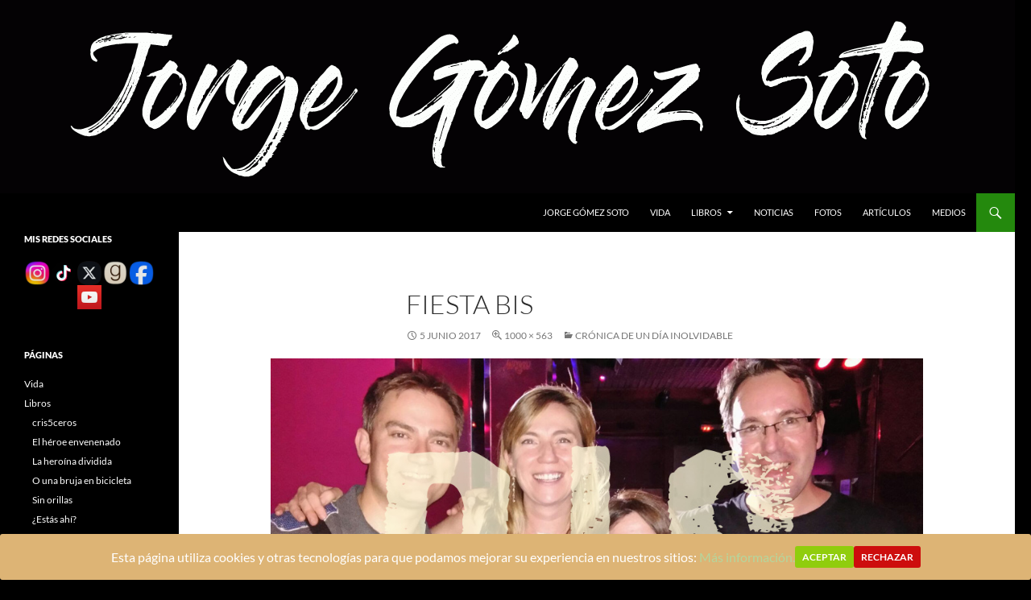

--- FILE ---
content_type: text/html; charset=UTF-8
request_url: https://gomezsoto.es/cronica-dia-inolvidable/fiesta-bis/
body_size: 11190
content:
<!DOCTYPE html>
<!--[if IE 7]>
<html class="ie ie7" lang="es">
<![endif]-->
<!--[if IE 8]>
<html class="ie ie8" lang="es">
<![endif]-->
<!--[if !(IE 7) & !(IE 8)]><!-->
<html lang="es">
<!--<![endif]-->
<head>
	<meta charset="UTF-8">
	<meta name="viewport" content="width=device-width">
	<title>Fiesta BIS - Jorge G&oacute;mez Soto</title>
	<link rel="profile" href="https://gmpg.org/xfn/11">
	<link rel="pingback" href="https://gomezsoto.es/xmlrpc.php">
	<!--[if lt IE 9]>
	<script src="https://gomezsoto.es/wp-content/themes/twentyfourteen/js/html5.js?ver=3.7.0"></script>
	<![endif]-->
	<meta name='robots' content='index, follow, max-image-preview:large, max-snippet:-1, max-video-preview:-1' />
	<style>img:is([sizes="auto" i], [sizes^="auto," i]) { contain-intrinsic-size: 3000px 1500px }</style>
	
	<!-- This site is optimized with the Yoast SEO plugin v26.2 - https://yoast.com/wordpress/plugins/seo/ -->
	<link rel="canonical" href="https://gomezsoto.es/cronica-dia-inolvidable/fiesta-bis/" />
	<meta property="og:locale" content="es_ES" />
	<meta property="og:type" content="article" />
	<meta property="og:title" content="Fiesta BIS - Jorge G&oacute;mez Soto" />
	<meta property="og:url" content="https://gomezsoto.es/cronica-dia-inolvidable/fiesta-bis/" />
	<meta property="og:site_name" content="Jorge G&oacute;mez Soto" />
	<meta property="article:modified_time" content="2017-06-05T20:57:07+00:00" />
	<meta property="og:image" content="https://gomezsoto.es/cronica-dia-inolvidable/fiesta-bis" />
	<meta property="og:image:width" content="1000" />
	<meta property="og:image:height" content="563" />
	<meta property="og:image:type" content="image/jpeg" />
	<meta name="twitter:card" content="summary_large_image" />
	<script type="application/ld+json" class="yoast-schema-graph">{"@context":"https://schema.org","@graph":[{"@type":"WebPage","@id":"https://gomezsoto.es/cronica-dia-inolvidable/fiesta-bis/","url":"https://gomezsoto.es/cronica-dia-inolvidable/fiesta-bis/","name":"Fiesta BIS - Jorge G&oacute;mez Soto","isPartOf":{"@id":"https://gomezsoto.es/#website"},"primaryImageOfPage":{"@id":"https://gomezsoto.es/cronica-dia-inolvidable/fiesta-bis/#primaryimage"},"image":{"@id":"https://gomezsoto.es/cronica-dia-inolvidable/fiesta-bis/#primaryimage"},"thumbnailUrl":"https://gomezsoto.es/wp-content/uploads/2017/06/fiesta-bis.jpg","datePublished":"2017-06-05T20:56:51+00:00","dateModified":"2017-06-05T20:57:07+00:00","breadcrumb":{"@id":"https://gomezsoto.es/cronica-dia-inolvidable/fiesta-bis/#breadcrumb"},"inLanguage":"es","potentialAction":[{"@type":"ReadAction","target":["https://gomezsoto.es/cronica-dia-inolvidable/fiesta-bis/"]}]},{"@type":"ImageObject","inLanguage":"es","@id":"https://gomezsoto.es/cronica-dia-inolvidable/fiesta-bis/#primaryimage","url":"https://gomezsoto.es/wp-content/uploads/2017/06/fiesta-bis.jpg","contentUrl":"https://gomezsoto.es/wp-content/uploads/2017/06/fiesta-bis.jpg","width":1000,"height":563,"caption":"Fiesta BIS"},{"@type":"BreadcrumbList","@id":"https://gomezsoto.es/cronica-dia-inolvidable/fiesta-bis/#breadcrumb","itemListElement":[{"@type":"ListItem","position":1,"name":"Portada","item":"https://gomezsoto.es/"},{"@type":"ListItem","position":2,"name":"Crónica de un día inolvidable","item":"https://gomezsoto.es/cronica-dia-inolvidable/"},{"@type":"ListItem","position":3,"name":"Fiesta BIS"}]},{"@type":"WebSite","@id":"https://gomezsoto.es/#website","url":"https://gomezsoto.es/","name":"Jorge G&oacute;mez Soto","description":"P&aacute;gina personal de Jorge G&oacute;mez Soto, escritor de literatura infantil y juvenil. La chica del and&eacute;n de enfrente, cris5ceros, BIS, El h&eacute;roe envenenado y La hero&iacute;na dividida, &iquest;Est&aacute;s ah&iacute;?, Respirando cerca de m&iacute;, cronista de Aurora...","potentialAction":[{"@type":"SearchAction","target":{"@type":"EntryPoint","urlTemplate":"https://gomezsoto.es/?s={search_term_string}"},"query-input":{"@type":"PropertyValueSpecification","valueRequired":true,"valueName":"search_term_string"}}],"inLanguage":"es"}]}</script>
	<!-- / Yoast SEO plugin. -->


<link rel="alternate" type="application/rss+xml" title="Jorge G&oacute;mez Soto &raquo; Feed" href="https://gomezsoto.es/feed/" />
<link rel="alternate" type="application/rss+xml" title="Jorge G&oacute;mez Soto &raquo; Feed de los comentarios" href="https://gomezsoto.es/comments/feed/" />
<link rel="alternate" type="application/rss+xml" title="Jorge G&oacute;mez Soto &raquo; Comentario Fiesta BIS del feed" href="https://gomezsoto.es/cronica-dia-inolvidable/fiesta-bis/feed/" />
		<!-- This site uses the Google Analytics by ExactMetrics plugin v8.9.0 - Using Analytics tracking - https://www.exactmetrics.com/ -->
		<!-- Nota: ExactMetrics no está actualmente configurado en este sitio. El dueño del sitio necesita identificarse usando su cuenta de Google Analytics en el panel de ajustes de ExactMetrics. -->
					<!-- No tracking code set -->
				<!-- / Google Analytics by ExactMetrics -->
		<script>
window._wpemojiSettings = {"baseUrl":"https:\/\/s.w.org\/images\/core\/emoji\/16.0.1\/72x72\/","ext":".png","svgUrl":"https:\/\/s.w.org\/images\/core\/emoji\/16.0.1\/svg\/","svgExt":".svg","source":{"concatemoji":"https:\/\/gomezsoto.es\/wp-includes\/js\/wp-emoji-release.min.js?ver=6.8.3"}};
/*! This file is auto-generated */
!function(s,n){var o,i,e;function c(e){try{var t={supportTests:e,timestamp:(new Date).valueOf()};sessionStorage.setItem(o,JSON.stringify(t))}catch(e){}}function p(e,t,n){e.clearRect(0,0,e.canvas.width,e.canvas.height),e.fillText(t,0,0);var t=new Uint32Array(e.getImageData(0,0,e.canvas.width,e.canvas.height).data),a=(e.clearRect(0,0,e.canvas.width,e.canvas.height),e.fillText(n,0,0),new Uint32Array(e.getImageData(0,0,e.canvas.width,e.canvas.height).data));return t.every(function(e,t){return e===a[t]})}function u(e,t){e.clearRect(0,0,e.canvas.width,e.canvas.height),e.fillText(t,0,0);for(var n=e.getImageData(16,16,1,1),a=0;a<n.data.length;a++)if(0!==n.data[a])return!1;return!0}function f(e,t,n,a){switch(t){case"flag":return n(e,"\ud83c\udff3\ufe0f\u200d\u26a7\ufe0f","\ud83c\udff3\ufe0f\u200b\u26a7\ufe0f")?!1:!n(e,"\ud83c\udde8\ud83c\uddf6","\ud83c\udde8\u200b\ud83c\uddf6")&&!n(e,"\ud83c\udff4\udb40\udc67\udb40\udc62\udb40\udc65\udb40\udc6e\udb40\udc67\udb40\udc7f","\ud83c\udff4\u200b\udb40\udc67\u200b\udb40\udc62\u200b\udb40\udc65\u200b\udb40\udc6e\u200b\udb40\udc67\u200b\udb40\udc7f");case"emoji":return!a(e,"\ud83e\udedf")}return!1}function g(e,t,n,a){var r="undefined"!=typeof WorkerGlobalScope&&self instanceof WorkerGlobalScope?new OffscreenCanvas(300,150):s.createElement("canvas"),o=r.getContext("2d",{willReadFrequently:!0}),i=(o.textBaseline="top",o.font="600 32px Arial",{});return e.forEach(function(e){i[e]=t(o,e,n,a)}),i}function t(e){var t=s.createElement("script");t.src=e,t.defer=!0,s.head.appendChild(t)}"undefined"!=typeof Promise&&(o="wpEmojiSettingsSupports",i=["flag","emoji"],n.supports={everything:!0,everythingExceptFlag:!0},e=new Promise(function(e){s.addEventListener("DOMContentLoaded",e,{once:!0})}),new Promise(function(t){var n=function(){try{var e=JSON.parse(sessionStorage.getItem(o));if("object"==typeof e&&"number"==typeof e.timestamp&&(new Date).valueOf()<e.timestamp+604800&&"object"==typeof e.supportTests)return e.supportTests}catch(e){}return null}();if(!n){if("undefined"!=typeof Worker&&"undefined"!=typeof OffscreenCanvas&&"undefined"!=typeof URL&&URL.createObjectURL&&"undefined"!=typeof Blob)try{var e="postMessage("+g.toString()+"("+[JSON.stringify(i),f.toString(),p.toString(),u.toString()].join(",")+"));",a=new Blob([e],{type:"text/javascript"}),r=new Worker(URL.createObjectURL(a),{name:"wpTestEmojiSupports"});return void(r.onmessage=function(e){c(n=e.data),r.terminate(),t(n)})}catch(e){}c(n=g(i,f,p,u))}t(n)}).then(function(e){for(var t in e)n.supports[t]=e[t],n.supports.everything=n.supports.everything&&n.supports[t],"flag"!==t&&(n.supports.everythingExceptFlag=n.supports.everythingExceptFlag&&n.supports[t]);n.supports.everythingExceptFlag=n.supports.everythingExceptFlag&&!n.supports.flag,n.DOMReady=!1,n.readyCallback=function(){n.DOMReady=!0}}).then(function(){return e}).then(function(){var e;n.supports.everything||(n.readyCallback(),(e=n.source||{}).concatemoji?t(e.concatemoji):e.wpemoji&&e.twemoji&&(t(e.twemoji),t(e.wpemoji)))}))}((window,document),window._wpemojiSettings);
</script>
<style id='wp-emoji-styles-inline-css'>

	img.wp-smiley, img.emoji {
		display: inline !important;
		border: none !important;
		box-shadow: none !important;
		height: 1em !important;
		width: 1em !important;
		margin: 0 0.07em !important;
		vertical-align: -0.1em !important;
		background: none !important;
		padding: 0 !important;
	}
</style>
<link rel='stylesheet' id='wp-block-library-css' href='https://gomezsoto.es/wp-includes/css/dist/block-library/style.min.css?ver=6.8.3' media='all' />
<style id='wp-block-library-theme-inline-css'>
.wp-block-audio :where(figcaption){color:#555;font-size:13px;text-align:center}.is-dark-theme .wp-block-audio :where(figcaption){color:#ffffffa6}.wp-block-audio{margin:0 0 1em}.wp-block-code{border:1px solid #ccc;border-radius:4px;font-family:Menlo,Consolas,monaco,monospace;padding:.8em 1em}.wp-block-embed :where(figcaption){color:#555;font-size:13px;text-align:center}.is-dark-theme .wp-block-embed :where(figcaption){color:#ffffffa6}.wp-block-embed{margin:0 0 1em}.blocks-gallery-caption{color:#555;font-size:13px;text-align:center}.is-dark-theme .blocks-gallery-caption{color:#ffffffa6}:root :where(.wp-block-image figcaption){color:#555;font-size:13px;text-align:center}.is-dark-theme :root :where(.wp-block-image figcaption){color:#ffffffa6}.wp-block-image{margin:0 0 1em}.wp-block-pullquote{border-bottom:4px solid;border-top:4px solid;color:currentColor;margin-bottom:1.75em}.wp-block-pullquote cite,.wp-block-pullquote footer,.wp-block-pullquote__citation{color:currentColor;font-size:.8125em;font-style:normal;text-transform:uppercase}.wp-block-quote{border-left:.25em solid;margin:0 0 1.75em;padding-left:1em}.wp-block-quote cite,.wp-block-quote footer{color:currentColor;font-size:.8125em;font-style:normal;position:relative}.wp-block-quote:where(.has-text-align-right){border-left:none;border-right:.25em solid;padding-left:0;padding-right:1em}.wp-block-quote:where(.has-text-align-center){border:none;padding-left:0}.wp-block-quote.is-large,.wp-block-quote.is-style-large,.wp-block-quote:where(.is-style-plain){border:none}.wp-block-search .wp-block-search__label{font-weight:700}.wp-block-search__button{border:1px solid #ccc;padding:.375em .625em}:where(.wp-block-group.has-background){padding:1.25em 2.375em}.wp-block-separator.has-css-opacity{opacity:.4}.wp-block-separator{border:none;border-bottom:2px solid;margin-left:auto;margin-right:auto}.wp-block-separator.has-alpha-channel-opacity{opacity:1}.wp-block-separator:not(.is-style-wide):not(.is-style-dots){width:100px}.wp-block-separator.has-background:not(.is-style-dots){border-bottom:none;height:1px}.wp-block-separator.has-background:not(.is-style-wide):not(.is-style-dots){height:2px}.wp-block-table{margin:0 0 1em}.wp-block-table td,.wp-block-table th{word-break:normal}.wp-block-table :where(figcaption){color:#555;font-size:13px;text-align:center}.is-dark-theme .wp-block-table :where(figcaption){color:#ffffffa6}.wp-block-video :where(figcaption){color:#555;font-size:13px;text-align:center}.is-dark-theme .wp-block-video :where(figcaption){color:#ffffffa6}.wp-block-video{margin:0 0 1em}:root :where(.wp-block-template-part.has-background){margin-bottom:0;margin-top:0;padding:1.25em 2.375em}
</style>
<style id='classic-theme-styles-inline-css'>
/*! This file is auto-generated */
.wp-block-button__link{color:#fff;background-color:#32373c;border-radius:9999px;box-shadow:none;text-decoration:none;padding:calc(.667em + 2px) calc(1.333em + 2px);font-size:1.125em}.wp-block-file__button{background:#32373c;color:#fff;text-decoration:none}
</style>
<style id='global-styles-inline-css'>
:root{--wp--preset--aspect-ratio--square: 1;--wp--preset--aspect-ratio--4-3: 4/3;--wp--preset--aspect-ratio--3-4: 3/4;--wp--preset--aspect-ratio--3-2: 3/2;--wp--preset--aspect-ratio--2-3: 2/3;--wp--preset--aspect-ratio--16-9: 16/9;--wp--preset--aspect-ratio--9-16: 9/16;--wp--preset--color--black: #000;--wp--preset--color--cyan-bluish-gray: #abb8c3;--wp--preset--color--white: #fff;--wp--preset--color--pale-pink: #f78da7;--wp--preset--color--vivid-red: #cf2e2e;--wp--preset--color--luminous-vivid-orange: #ff6900;--wp--preset--color--luminous-vivid-amber: #fcb900;--wp--preset--color--light-green-cyan: #7bdcb5;--wp--preset--color--vivid-green-cyan: #00d084;--wp--preset--color--pale-cyan-blue: #8ed1fc;--wp--preset--color--vivid-cyan-blue: #0693e3;--wp--preset--color--vivid-purple: #9b51e0;--wp--preset--color--green: #24890d;--wp--preset--color--dark-gray: #2b2b2b;--wp--preset--color--medium-gray: #767676;--wp--preset--color--light-gray: #f5f5f5;--wp--preset--gradient--vivid-cyan-blue-to-vivid-purple: linear-gradient(135deg,rgba(6,147,227,1) 0%,rgb(155,81,224) 100%);--wp--preset--gradient--light-green-cyan-to-vivid-green-cyan: linear-gradient(135deg,rgb(122,220,180) 0%,rgb(0,208,130) 100%);--wp--preset--gradient--luminous-vivid-amber-to-luminous-vivid-orange: linear-gradient(135deg,rgba(252,185,0,1) 0%,rgba(255,105,0,1) 100%);--wp--preset--gradient--luminous-vivid-orange-to-vivid-red: linear-gradient(135deg,rgba(255,105,0,1) 0%,rgb(207,46,46) 100%);--wp--preset--gradient--very-light-gray-to-cyan-bluish-gray: linear-gradient(135deg,rgb(238,238,238) 0%,rgb(169,184,195) 100%);--wp--preset--gradient--cool-to-warm-spectrum: linear-gradient(135deg,rgb(74,234,220) 0%,rgb(151,120,209) 20%,rgb(207,42,186) 40%,rgb(238,44,130) 60%,rgb(251,105,98) 80%,rgb(254,248,76) 100%);--wp--preset--gradient--blush-light-purple: linear-gradient(135deg,rgb(255,206,236) 0%,rgb(152,150,240) 100%);--wp--preset--gradient--blush-bordeaux: linear-gradient(135deg,rgb(254,205,165) 0%,rgb(254,45,45) 50%,rgb(107,0,62) 100%);--wp--preset--gradient--luminous-dusk: linear-gradient(135deg,rgb(255,203,112) 0%,rgb(199,81,192) 50%,rgb(65,88,208) 100%);--wp--preset--gradient--pale-ocean: linear-gradient(135deg,rgb(255,245,203) 0%,rgb(182,227,212) 50%,rgb(51,167,181) 100%);--wp--preset--gradient--electric-grass: linear-gradient(135deg,rgb(202,248,128) 0%,rgb(113,206,126) 100%);--wp--preset--gradient--midnight: linear-gradient(135deg,rgb(2,3,129) 0%,rgb(40,116,252) 100%);--wp--preset--font-size--small: 13px;--wp--preset--font-size--medium: 20px;--wp--preset--font-size--large: 36px;--wp--preset--font-size--x-large: 42px;--wp--preset--spacing--20: 0.44rem;--wp--preset--spacing--30: 0.67rem;--wp--preset--spacing--40: 1rem;--wp--preset--spacing--50: 1.5rem;--wp--preset--spacing--60: 2.25rem;--wp--preset--spacing--70: 3.38rem;--wp--preset--spacing--80: 5.06rem;--wp--preset--shadow--natural: 6px 6px 9px rgba(0, 0, 0, 0.2);--wp--preset--shadow--deep: 12px 12px 50px rgba(0, 0, 0, 0.4);--wp--preset--shadow--sharp: 6px 6px 0px rgba(0, 0, 0, 0.2);--wp--preset--shadow--outlined: 6px 6px 0px -3px rgba(255, 255, 255, 1), 6px 6px rgba(0, 0, 0, 1);--wp--preset--shadow--crisp: 6px 6px 0px rgba(0, 0, 0, 1);}:where(.is-layout-flex){gap: 0.5em;}:where(.is-layout-grid){gap: 0.5em;}body .is-layout-flex{display: flex;}.is-layout-flex{flex-wrap: wrap;align-items: center;}.is-layout-flex > :is(*, div){margin: 0;}body .is-layout-grid{display: grid;}.is-layout-grid > :is(*, div){margin: 0;}:where(.wp-block-columns.is-layout-flex){gap: 2em;}:where(.wp-block-columns.is-layout-grid){gap: 2em;}:where(.wp-block-post-template.is-layout-flex){gap: 1.25em;}:where(.wp-block-post-template.is-layout-grid){gap: 1.25em;}.has-black-color{color: var(--wp--preset--color--black) !important;}.has-cyan-bluish-gray-color{color: var(--wp--preset--color--cyan-bluish-gray) !important;}.has-white-color{color: var(--wp--preset--color--white) !important;}.has-pale-pink-color{color: var(--wp--preset--color--pale-pink) !important;}.has-vivid-red-color{color: var(--wp--preset--color--vivid-red) !important;}.has-luminous-vivid-orange-color{color: var(--wp--preset--color--luminous-vivid-orange) !important;}.has-luminous-vivid-amber-color{color: var(--wp--preset--color--luminous-vivid-amber) !important;}.has-light-green-cyan-color{color: var(--wp--preset--color--light-green-cyan) !important;}.has-vivid-green-cyan-color{color: var(--wp--preset--color--vivid-green-cyan) !important;}.has-pale-cyan-blue-color{color: var(--wp--preset--color--pale-cyan-blue) !important;}.has-vivid-cyan-blue-color{color: var(--wp--preset--color--vivid-cyan-blue) !important;}.has-vivid-purple-color{color: var(--wp--preset--color--vivid-purple) !important;}.has-black-background-color{background-color: var(--wp--preset--color--black) !important;}.has-cyan-bluish-gray-background-color{background-color: var(--wp--preset--color--cyan-bluish-gray) !important;}.has-white-background-color{background-color: var(--wp--preset--color--white) !important;}.has-pale-pink-background-color{background-color: var(--wp--preset--color--pale-pink) !important;}.has-vivid-red-background-color{background-color: var(--wp--preset--color--vivid-red) !important;}.has-luminous-vivid-orange-background-color{background-color: var(--wp--preset--color--luminous-vivid-orange) !important;}.has-luminous-vivid-amber-background-color{background-color: var(--wp--preset--color--luminous-vivid-amber) !important;}.has-light-green-cyan-background-color{background-color: var(--wp--preset--color--light-green-cyan) !important;}.has-vivid-green-cyan-background-color{background-color: var(--wp--preset--color--vivid-green-cyan) !important;}.has-pale-cyan-blue-background-color{background-color: var(--wp--preset--color--pale-cyan-blue) !important;}.has-vivid-cyan-blue-background-color{background-color: var(--wp--preset--color--vivid-cyan-blue) !important;}.has-vivid-purple-background-color{background-color: var(--wp--preset--color--vivid-purple) !important;}.has-black-border-color{border-color: var(--wp--preset--color--black) !important;}.has-cyan-bluish-gray-border-color{border-color: var(--wp--preset--color--cyan-bluish-gray) !important;}.has-white-border-color{border-color: var(--wp--preset--color--white) !important;}.has-pale-pink-border-color{border-color: var(--wp--preset--color--pale-pink) !important;}.has-vivid-red-border-color{border-color: var(--wp--preset--color--vivid-red) !important;}.has-luminous-vivid-orange-border-color{border-color: var(--wp--preset--color--luminous-vivid-orange) !important;}.has-luminous-vivid-amber-border-color{border-color: var(--wp--preset--color--luminous-vivid-amber) !important;}.has-light-green-cyan-border-color{border-color: var(--wp--preset--color--light-green-cyan) !important;}.has-vivid-green-cyan-border-color{border-color: var(--wp--preset--color--vivid-green-cyan) !important;}.has-pale-cyan-blue-border-color{border-color: var(--wp--preset--color--pale-cyan-blue) !important;}.has-vivid-cyan-blue-border-color{border-color: var(--wp--preset--color--vivid-cyan-blue) !important;}.has-vivid-purple-border-color{border-color: var(--wp--preset--color--vivid-purple) !important;}.has-vivid-cyan-blue-to-vivid-purple-gradient-background{background: var(--wp--preset--gradient--vivid-cyan-blue-to-vivid-purple) !important;}.has-light-green-cyan-to-vivid-green-cyan-gradient-background{background: var(--wp--preset--gradient--light-green-cyan-to-vivid-green-cyan) !important;}.has-luminous-vivid-amber-to-luminous-vivid-orange-gradient-background{background: var(--wp--preset--gradient--luminous-vivid-amber-to-luminous-vivid-orange) !important;}.has-luminous-vivid-orange-to-vivid-red-gradient-background{background: var(--wp--preset--gradient--luminous-vivid-orange-to-vivid-red) !important;}.has-very-light-gray-to-cyan-bluish-gray-gradient-background{background: var(--wp--preset--gradient--very-light-gray-to-cyan-bluish-gray) !important;}.has-cool-to-warm-spectrum-gradient-background{background: var(--wp--preset--gradient--cool-to-warm-spectrum) !important;}.has-blush-light-purple-gradient-background{background: var(--wp--preset--gradient--blush-light-purple) !important;}.has-blush-bordeaux-gradient-background{background: var(--wp--preset--gradient--blush-bordeaux) !important;}.has-luminous-dusk-gradient-background{background: var(--wp--preset--gradient--luminous-dusk) !important;}.has-pale-ocean-gradient-background{background: var(--wp--preset--gradient--pale-ocean) !important;}.has-electric-grass-gradient-background{background: var(--wp--preset--gradient--electric-grass) !important;}.has-midnight-gradient-background{background: var(--wp--preset--gradient--midnight) !important;}.has-small-font-size{font-size: var(--wp--preset--font-size--small) !important;}.has-medium-font-size{font-size: var(--wp--preset--font-size--medium) !important;}.has-large-font-size{font-size: var(--wp--preset--font-size--large) !important;}.has-x-large-font-size{font-size: var(--wp--preset--font-size--x-large) !important;}
:where(.wp-block-post-template.is-layout-flex){gap: 1.25em;}:where(.wp-block-post-template.is-layout-grid){gap: 1.25em;}
:where(.wp-block-columns.is-layout-flex){gap: 2em;}:where(.wp-block-columns.is-layout-grid){gap: 2em;}
:root :where(.wp-block-pullquote){font-size: 1.5em;line-height: 1.6;}
</style>
<link rel='stylesheet' id='titan-adminbar-styles-css' href='https://gomezsoto.es/wp-content/plugins/anti-spam/assets/css/admin-bar.css?ver=7.3.5' media='all' />
<link rel='stylesheet' id='cookie-consent-style-css' href='https://gomezsoto.es/wp-content/plugins/click-datos-lopd/assets/css/style.css?ver=6.8.3' media='all' />
<link rel='stylesheet' id='ctf_styles-css' href='https://gomezsoto.es/wp-content/plugins/custom-twitter-feeds/css/ctf-styles.min.css?ver=2.3.1' media='all' />
<link rel='stylesheet' id='twentyfourteen-lato-css' href='https://gomezsoto.es/wp-content/themes/twentyfourteen/fonts/font-lato.css?ver=20230328' media='all' />
<link rel='stylesheet' id='genericons-css' href='https://gomezsoto.es/wp-content/themes/twentyfourteen/genericons/genericons.css?ver=3.0.3' media='all' />
<link rel='stylesheet' id='twentyfourteen-style-css' href='https://gomezsoto.es/wp-content/themes/twentyfourteen/style.css?ver=20240716' media='all' />
<link rel='stylesheet' id='twentyfourteen-block-style-css' href='https://gomezsoto.es/wp-content/themes/twentyfourteen/css/blocks.css?ver=20240613' media='all' />
<!--[if lt IE 9]>
<link rel='stylesheet' id='twentyfourteen-ie-css' href='https://gomezsoto.es/wp-content/themes/twentyfourteen/css/ie.css?ver=20140711' media='all' />
<![endif]-->
<script src="https://gomezsoto.es/wp-includes/js/jquery/jquery.min.js?ver=3.7.1" id="jquery-core-js"></script>
<script src="https://gomezsoto.es/wp-includes/js/jquery/jquery-migrate.min.js?ver=3.4.1" id="jquery-migrate-js"></script>
<script src="https://gomezsoto.es/wp-content/themes/twentyfourteen/js/keyboard-image-navigation.js?ver=20150120" id="twentyfourteen-keyboard-image-navigation-js"></script>
<script src="https://gomezsoto.es/wp-content/themes/twentyfourteen/js/functions.js?ver=20230526" id="twentyfourteen-script-js" defer data-wp-strategy="defer"></script>
<link rel="https://api.w.org/" href="https://gomezsoto.es/wp-json/" /><link rel="alternate" title="JSON" type="application/json" href="https://gomezsoto.es/wp-json/wp/v2/media/549" /><link rel="EditURI" type="application/rsd+xml" title="RSD" href="https://gomezsoto.es/xmlrpc.php?rsd" />
<meta name="generator" content="WordPress 6.8.3" />
<link rel='shortlink' href='https://gomezsoto.es/?p=549' />
<link rel="alternate" title="oEmbed (JSON)" type="application/json+oembed" href="https://gomezsoto.es/wp-json/oembed/1.0/embed?url=https%3A%2F%2Fgomezsoto.es%2Fcronica-dia-inolvidable%2Ffiesta-bis%2F" />
<link rel="alternate" title="oEmbed (XML)" type="text/xml+oembed" href="https://gomezsoto.es/wp-json/oembed/1.0/embed?url=https%3A%2F%2Fgomezsoto.es%2Fcronica-dia-inolvidable%2Ffiesta-bis%2F&#038;format=xml" />
<style id="cdlopd-css" type="text/css" media="screen">
				#catapult-cookie-bar {
					box-sizing: border-box;
					max-height: 0;
					opacity: 0;
					z-index: 99999;
					overflow: hidden;
					color: #ffffff;
					position: fixed;
					left: 0;
					bottom: 0;
					width: 100%;
					background-color: #ddb475;
                                        border-style: solid;
                                        border-width: px;
                                        border-color: ;
				}
				#catapult-cookie-bar a {
					color: #b4d69e;
				}
				#catapult-cookie-bar .x_close span {
					background-color: ;
				}
				button#catapultCookieAceptar {
					background:#90CD0D;
					color: #fff;
					border: 0; padding: 6px 9px; border-radius: 3px;
				}
                                button#catapultCookieRechazar {
					background:#CD0D0D;
					color: #fff;
					border: 0; padding: 6px 9px; border-radius: 3px;
				}
				#catapult-cookie-bar h3 {
					color: #ffffff;
				}
				.has-cookie-bar #catapult-cookie-bar {
					opacity: 1;
					max-height: 999px;
					min-height: 30px;
				}</style><script type="text/javascript">
	window._wp_rp_static_base_url = 'https://rp.zemanta.com/static/';
	window._wp_rp_wp_ajax_url = "https://gomezsoto.es/wp-admin/admin-ajax.php";
	window._wp_rp_plugin_version = '3.6.1';
	window._wp_rp_post_id = '549';
	window._wp_rp_num_rel_posts = '4';
	window._wp_rp_thumbnails = true;
	window._wp_rp_post_title = 'Fiesta+BIS';
	window._wp_rp_post_tags = [];
</script>
<link rel="stylesheet" href="https://gomezsoto.es/wp-content/plugins/related-posts/static/themes/vertical-m.css?version=3.6.1" />
		<style type="text/css" id="twentyfourteen-header-css">
				.site-title,
		.site-description {
			clip: rect(1px 1px 1px 1px); /* IE7 */
			clip: rect(1px, 1px, 1px, 1px);
			position: absolute;
		}
				</style>
		<style id="custom-background-css">
body.custom-background { background-color: #000000; }
</style>
	<link rel="icon" href="https://gomezsoto.es/wp-content/uploads/2017/04/cropped-jgs-32x32.gif" sizes="32x32" />
<link rel="icon" href="https://gomezsoto.es/wp-content/uploads/2017/04/cropped-jgs-192x192.gif" sizes="192x192" />
<link rel="apple-touch-icon" href="https://gomezsoto.es/wp-content/uploads/2017/04/cropped-jgs-180x180.gif" />
<meta name="msapplication-TileImage" content="https://gomezsoto.es/wp-content/uploads/2017/04/cropped-jgs-270x270.gif" />
</head>

<body class="attachment wp-singular attachment-template-default single single-attachment postid-549 attachmentid-549 attachment-jpeg custom-background wp-embed-responsive wp-theme-twentyfourteen header-image full-width singular">
<div id="page" class="hfeed site">
		<div id="site-header">
		<a href="https://gomezsoto.es/" rel="home">
			<img src="https://gomezsoto.es/wp-content/uploads/2017/04/cropped-jorge-gomez-soto.gif" width="1260" height="240" alt="Jorge G&oacute;mez Soto" decoding="async" fetchpriority="high" />		</a>
	</div>
	
	<header id="masthead" class="site-header">
		<div class="header-main">
			<h1 class="site-title"><a href="https://gomezsoto.es/" rel="home">Jorge G&oacute;mez Soto</a></h1>

			<div class="search-toggle">
				<a href="#search-container" class="screen-reader-text" aria-expanded="false" aria-controls="search-container">
					Buscar				</a>
			</div>

			<nav id="primary-navigation" class="site-navigation primary-navigation">
				<button class="menu-toggle">Menú principal</button>
				<a class="screen-reader-text skip-link" href="#content">
					Saltar al contenido				</a>
				<div class="menu-principal-container"><ul id="primary-menu" class="nav-menu"><li id="menu-item-475" class="menu-item menu-item-type-post_type menu-item-object-page menu-item-home menu-item-475"><a href="https://gomezsoto.es/">Jorge gómez soto</a></li>
<li id="menu-item-476" class="menu-item menu-item-type-post_type menu-item-object-page menu-item-476"><a href="https://gomezsoto.es/vida-biografia/">Vida</a></li>
<li id="menu-item-477" class="menu-item menu-item-type-post_type menu-item-object-page menu-item-has-children menu-item-477"><a href="https://gomezsoto.es/libros/">Libros</a>
<ul class="sub-menu">
	<li id="menu-item-1243" class="menu-item menu-item-type-post_type menu-item-object-page menu-item-1243"><a href="https://gomezsoto.es/libros/o-una-bruja-en-bicicleta/">O una bruja en bicicleta</a></li>
	<li id="menu-item-1189" class="menu-item menu-item-type-post_type menu-item-object-page menu-item-1189"><a href="https://gomezsoto.es/libros/sin-orillas/">Sin orillas</a></li>
	<li id="menu-item-1154" class="menu-item menu-item-type-taxonomy menu-item-object-category menu-item-has-children menu-item-1154"><a href="https://gomezsoto.es/category/heroes/">Héroes (infantil)</a>
	<ul class="sub-menu">
		<li id="menu-item-1131" class="menu-item menu-item-type-post_type menu-item-object-page menu-item-1131"><a href="https://gomezsoto.es/libros/la-heroina-dividida/">La heroína dividida</a></li>
		<li id="menu-item-987" class="menu-item menu-item-type-post_type menu-item-object-page menu-item-987"><a href="https://gomezsoto.es/libros/el-heroe-envenenado/">El héroe envenenado</a></li>
	</ul>
</li>
	<li id="menu-item-1022" class="menu-item menu-item-type-post_type menu-item-object-page menu-item-1022"><a href="https://gomezsoto.es/libros/cris5ceros/">cris5ceros</a></li>
	<li id="menu-item-864" class="menu-item menu-item-type-post_type menu-item-object-page menu-item-864"><a href="https://gomezsoto.es/libros/estas-ahi/">¿Estás ahí?</a></li>
	<li id="menu-item-481" class="menu-item menu-item-type-post_type menu-item-object-page menu-item-481"><a href="https://gomezsoto.es/libros/la-chica-del-anden-de-enfrente/">La chica del andén de enfrente</a></li>
	<li id="menu-item-505" class="menu-item menu-item-type-post_type menu-item-object-page menu-item-505"><a href="https://gomezsoto.es/libros/bis-libro/">BIS</a></li>
	<li id="menu-item-485" class="menu-item menu-item-type-post_type menu-item-object-page menu-item-485"><a href="https://gomezsoto.es/libros/respirando-cerca-de-mi/">Respirando cerca de mí</a></li>
	<li id="menu-item-1152" class="menu-item menu-item-type-taxonomy menu-item-object-category menu-item-has-children menu-item-1152"><a href="https://gomezsoto.es/category/aurora/">Aurora</a>
	<ul class="sub-menu">
		<li id="menu-item-1178" class="menu-item menu-item-type-post_type menu-item-object-page menu-item-1178"><a href="https://gomezsoto.es/libros/aurora-y-siempre/">Aurora y siempre</a></li>
		<li id="menu-item-1153" class="menu-item menu-item-type-post_type menu-item-object-page menu-item-1153"><a href="https://gomezsoto.es/libros/aurora-y-en-la-hora/">Aurora y en la hora</a></li>
		<li id="menu-item-1151" class="menu-item menu-item-type-post_type menu-item-object-page menu-item-1151"><a href="https://gomezsoto.es/libros/aurora-o-nunca/">Aurora o nunca</a></li>
	</ul>
</li>
	<li id="menu-item-764" class="menu-item menu-item-type-post_type menu-item-object-page menu-item-764"><a href="https://gomezsoto.es/libros/como-tu/">Como tú</a></li>
	<li id="menu-item-484" class="menu-item menu-item-type-post_type menu-item-object-page menu-item-484"><a href="https://gomezsoto.es/libros/yo-conoci-a-muelle/">Yo conocí a Muelle</a></li>
	<li id="menu-item-483" class="menu-item menu-item-type-post_type menu-item-object-page menu-item-483"><a href="https://gomezsoto.es/libros/la-ultima-noche-de-la-luna/">La última noche de La Luna</a></li>
	<li id="menu-item-482" class="menu-item menu-item-type-post_type menu-item-object-page menu-item-482"><a href="https://gomezsoto.es/libros/se-vende/">Se vende</a></li>
	<li id="menu-item-480" class="menu-item menu-item-type-post_type menu-item-object-page menu-item-480"><a href="https://gomezsoto.es/libros/colgado-del-aire/">Colgado del aire</a></li>
</ul>
</li>
<li id="menu-item-865" class="menu-item menu-item-type-taxonomy menu-item-object-category menu-item-865"><a href="https://gomezsoto.es/category/noticias/">Noticias</a></li>
<li id="menu-item-478" class="menu-item menu-item-type-post_type menu-item-object-page menu-item-478"><a href="https://gomezsoto.es/fotos/">Fotos</a></li>
<li id="menu-item-766" class="menu-item menu-item-type-taxonomy menu-item-object-category menu-item-766"><a href="https://gomezsoto.es/category/articulos/">Artículos</a></li>
<li id="menu-item-479" class="menu-item menu-item-type-post_type menu-item-object-page menu-item-479"><a href="https://gomezsoto.es/medios/">Medios</a></li>
</ul></div>			</nav>
		</div>

		<div id="search-container" class="search-box-wrapper hide">
			<div class="search-box">
				<form role="search" method="get" class="search-form" action="https://gomezsoto.es/">
				<label>
					<span class="screen-reader-text">Buscar:</span>
					<input type="search" class="search-field" placeholder="Buscar &hellip;" value="" name="s" />
				</label>
				<input type="submit" class="search-submit" value="Buscar" />
			</form>			</div>
		</div>
	</header><!-- #masthead -->

	<div id="main" class="site-main">

	<section id="primary" class="content-area image-attachment">
		<div id="content" class="site-content" role="main">

			<article id="post-549" class="post-549 attachment type-attachment status-inherit hentry">
			<header class="entry-header">
				<h1 class="entry-title">Fiesta BIS</h1>
				<div class="entry-meta">

					<span class="entry-date"><time class="entry-date" datetime="2017-06-05T20:56:51+02:00">5 junio 2017</time></span>

					<span class="full-size-link"><a href="https://gomezsoto.es/wp-content/uploads/2017/06/fiesta-bis.jpg">1000 &times; 563</a></span>

					<span class="parent-post-link"><a href="https://gomezsoto.es/cronica-dia-inolvidable/" rel="gallery">Crónica de un día inolvidable</a></span>
									</div><!-- .entry-meta -->
			</header><!-- .entry-header -->

			<div class="entry-content">
				<div class="entry-attachment">
					<div class="attachment">
						<a href="https://gomezsoto.es/cronica-dia-inolvidable/alba-quintas-sifres-soto/" rel="attachment"><img width="810" height="456" src="https://gomezsoto.es/wp-content/uploads/2017/06/fiesta-bis.jpg" class="attachment-810x810 size-810x810" alt="Fiesta BIS" decoding="async" srcset="https://gomezsoto.es/wp-content/uploads/2017/06/fiesta-bis.jpg 1000w, https://gomezsoto.es/wp-content/uploads/2017/06/fiesta-bis-300x169.jpg 300w, https://gomezsoto.es/wp-content/uploads/2017/06/fiesta-bis-768x432.jpg 768w" sizes="(max-width: 810px) 100vw, 810px" /></a>					</div><!-- .attachment -->

									</div><!-- .entry-attachment -->

								</div><!-- .entry-content -->
			</article><!-- #post-549 -->

			<nav id="image-navigation" class="navigation image-navigation">
				<div class="nav-links">
								<a href='https://gomezsoto.es/cronica-dia-inolvidable/alba-quintas-sifres-soto/'><div class="next-image">Imagen siguiente</div></a>				</div><!-- .nav-links -->
			</nav><!-- #image-navigation -->

			
<div id="comments" class="comments-area">

	
		<div id="respond" class="comment-respond">
		<h3 id="reply-title" class="comment-reply-title">Deja una respuesta <small><a rel="nofollow" id="cancel-comment-reply-link" href="/cronica-dia-inolvidable/fiesta-bis/#respond" style="display:none;">Cancelar la respuesta</a></small></h3><form action="https://gomezsoto.es/wp-comments-post.php" method="post" id="commentform" class="comment-form"><p class="comment-notes"><span id="email-notes">Tu dirección de correo electrónico no será publicada.</span> <span class="required-field-message">Los campos obligatorios están marcados con <span class="required">*</span></span></p><p class="comment-form-comment"><label for="comment">Comentario <span class="required">*</span></label> <textarea id="comment" name="comment" cols="45" rows="8" maxlength="65525" required></textarea></p><p class="comment-form-author"><label for="author">Nombre <span class="required">*</span></label> <input id="author" name="author" type="text" value="" size="30" maxlength="245" autocomplete="name" required /></p>
<p class="comment-form-email"><label for="email">Correo electrónico <span class="required">*</span></label> <input id="email" name="email" type="email" value="" size="30" maxlength="100" aria-describedby="email-notes" autocomplete="email" required /></p>
<p class="comment-form-url"><label for="url">Web</label> <input id="url" name="url" type="url" value="" size="30" maxlength="200" autocomplete="url" /></p>
<p class="comment-form-cookies-consent"><input id="wp-comment-cookies-consent" name="wp-comment-cookies-consent" type="checkbox" value="yes" /> <label for="wp-comment-cookies-consent">Guarda mi nombre, correo electrónico y web en este navegador para la próxima vez que comente.</label></p>
<p class="form-submit"><input name="submit" type="submit" id="submit" class="submit" value="Publicar el comentario" /> <input type='hidden' name='comment_post_ID' value='549' id='comment_post_ID' />
<input type='hidden' name='comment_parent' id='comment_parent' value='0' />
</p><!-- Anti-spam plugin wordpress.org/plugins/anti-spam/ --><div class="wantispam-required-fields"><input type="hidden" name="wantispam_t" class="wantispam-control wantispam-control-t" value="1768618819" /><div class="wantispam-group wantispam-group-q" style="clear: both;">
					<label>Current ye@r <span class="required">*</span></label>
					<input type="hidden" name="wantispam_a" class="wantispam-control wantispam-control-a" value="2026" />
					<input type="text" name="wantispam_q" class="wantispam-control wantispam-control-q" value="7.3.5" autocomplete="off" />
				  </div>
<div class="wantispam-group wantispam-group-e" style="display: none;">
					<label>Leave this field empty</label>
					<input type="text" name="wantispam_e_email_url_website" class="wantispam-control wantispam-control-e" value="" autocomplete="off" />
				  </div>
</div><!--\End Anti-spam plugin --></form>	</div><!-- #respond -->
	
</div><!-- #comments -->

		
		</div><!-- #content -->
	</section><!-- #primary -->

<div id="secondary">
		<h2 class="site-description">P&aacute;gina personal de Jorge G&oacute;mez Soto, escritor de literatura infantil y juvenil. La chica del and&eacute;n de enfrente, cris5ceros, BIS, El h&eacute;roe envenenado y La hero&iacute;na dividida, &iquest;Est&aacute;s ah&iacute;?, Respirando cerca de m&iacute;, cronista de Aurora&#8230;</h2>
	
	
		<div id="primary-sidebar" class="primary-sidebar widget-area" role="complementary">
		<aside id="text-4" class="widget widget_text"><h1 class="widget-title">mis redes sociales</h1>			<div class="textwidget"><div align="center"><p><a href="http://instagram.com/lij_jg" target="blank" title="Instagram de Jorge Gómez Soto"><img alt="Instagram lij-jg" height="30" src="https://gomezsoto.es/wp-content/uploads/2023/10/instagram-jorge-gomez-soto.png" /></a>
<a href="https://www.tiktok.com/@lij_jg" target="blank" title="TikTok de Jorge Gómez Soto"><img alt="TikTok de Jorge Gómez Soto" height="30" src="https://gomezsoto.es/wp-content/uploads/2022/11/tiktok-jorge-gomez-soto.gif" /></a>
<a href="http://twitter.com/lij_jg" target="blank" title="Twitter de Jorge Gómez Soto"><img alt="Twitter lij-jg"  height="30" src="https://gomezsoto.es/wp-content/uploads/2023/10/twitter-x.png"></a>
<a href="https://www.goodreads.com/author/show/1732733.Jorge_G_mez_Soto" target="blank" title="Goodreads Jorge Gómez Soto"><img alt="Goodreads Jorge Gómez Soto" height="30" src="https://gomezsoto.es/wp-content/uploads/2023/10/goodreads-jorge-gomez-soto.png" /></a>
<a href="https://www.facebook.com/jorge.gomez.soto.escritor/" target="blank" title="Facebook Jorge Gómez Soto"><img alt="Facebook Gómez Soto" height="30" src="https://gomezsoto.es/wp-content/uploads/2023/10/facebook-jorge-gomez-soto.png" /></a>
<a href="http://www.youtube.com/user/gomezsotoj" target="blank" title="Youtube Jorge Gómez Soto"><img alt="Youtube lij-jg" height="30" src="https://gomezsoto.es/wp-content/uploads/2015/01/youtube-logo.png" /></a></p></div>
</div>
		</aside><aside id="pages-3" class="widget widget_pages"><h1 class="widget-title">Páginas</h1><nav aria-label="Páginas">
			<ul>
				<li class="page_item page-item-2"><a href="https://gomezsoto.es/vida-biografia/">Vida</a></li>
<li class="page_item page-item-83 page_item_has_children"><a href="https://gomezsoto.es/libros/">Libros</a>
<ul class='children'>
	<li class="page_item page-item-1009"><a href="https://gomezsoto.es/libros/cris5ceros/">cris5ceros</a></li>
	<li class="page_item page-item-980"><a href="https://gomezsoto.es/libros/el-heroe-envenenado/">El héroe envenenado</a></li>
	<li class="page_item page-item-1117"><a href="https://gomezsoto.es/libros/la-heroina-dividida/">La heroína dividida</a></li>
	<li class="page_item page-item-1227"><a href="https://gomezsoto.es/libros/o-una-bruja-en-bicicleta/">O una bruja en bicicleta</a></li>
	<li class="page_item page-item-1185"><a href="https://gomezsoto.es/libros/sin-orillas/">Sin orillas</a></li>
	<li class="page_item page-item-817"><a href="https://gomezsoto.es/libros/estas-ahi/">¿Estás ahí?</a></li>
	<li class="page_item page-item-112"><a href="https://gomezsoto.es/libros/la-chica-del-anden-de-enfrente/">La chica del andén de enfrente</a></li>
	<li class="page_item page-item-486"><a href="https://gomezsoto.es/libros/bis-libro/">BIS</a></li>
	<li class="page_item page-item-926"><a href="https://gomezsoto.es/libros/aurora-y-en-la-hora/">Aurora y en la hora</a></li>
	<li class="page_item page-item-90"><a href="https://gomezsoto.es/libros/yo-conoci-a-muelle/">Yo conocí a Muelle</a></li>
	<li class="page_item page-item-82"><a href="https://gomezsoto.es/libros/respirando-cerca-de-mi/">Respirando cerca de mí</a></li>
	<li class="page_item page-item-643"><a href="https://gomezsoto.es/libros/aurora-o-nunca/">Aurora o nunca</a></li>
	<li class="page_item page-item-1169"><a href="https://gomezsoto.es/libros/aurora-y-siempre/">Aurora y siempre</a></li>
</ul>
</li>
<li class="page_item page-item-218"><a href="https://gomezsoto.es/fotos/">Fotos</a></li>
<li class="page_item page-item-432"><a href="https://gomezsoto.es/medios/">Medios</a></li>
			</ul>

			</nav></aside><aside id="text-6" class="widget widget_text"><h1 class="widget-title">Mi antiguo blog de LIJ</h1>			<div class="textwidget"><p><div align="center"><a href="http://lij-jg.blogspot.com.es/" target="blank" title="Literatura infantil y juvenil actual"><img alt="Literatura infantil y juvenil actual" height="30" src="https://gomezsoto.es/wp-content/uploads/2014/12/logo_lij.jpg" /></a></div></p></div>
		</aside>	</div><!-- #primary-sidebar -->
	</div><!-- #secondary -->

		</div><!-- #main -->

		<footer id="colophon" class="site-footer">

			
			<div class="site-info">
								<a class="privacy-policy-link" href="https://gomezsoto.es/politica-de-privacidad/" rel="privacy-policy">Política de privacidad</a><span role="separator" aria-hidden="true"></span>				<a href="https://es.wordpress.org/" class="imprint">
					Funciona gracias a WordPress				</a>
			</div><!-- .site-info -->
		</footer><!-- #colophon -->
	</div><!-- #page -->

	<script type="speculationrules">
{"prefetch":[{"source":"document","where":{"and":[{"href_matches":"\/*"},{"not":{"href_matches":["\/wp-*.php","\/wp-admin\/*","\/wp-content\/uploads\/*","\/wp-content\/*","\/wp-content\/plugins\/*","\/wp-content\/themes\/twentyfourteen\/*","\/*\\?(.+)"]}},{"not":{"selector_matches":"a[rel~=\"nofollow\"]"}},{"not":{"selector_matches":".no-prefetch, .no-prefetch a"}}]},"eagerness":"conservative"}]}
</script>
<script src="https://gomezsoto.es/wp-content/plugins/anti-spam/assets/js/anti-spam.js?ver=7.3.5" id="anti-spam-script-js"></script>
<script id="cookie-consent-js-extra">
var cdlopd_vars = {"version":"1"};
</script>
<script src="https://gomezsoto.es/wp-content/plugins/click-datos-lopd/assets/js/click-datos-lopd-js.js?ver=2.3.0" id="cookie-consent-js"></script>
<script src="https://gomezsoto.es/wp-includes/js/comment-reply.min.js?ver=6.8.3" id="comment-reply-js" async data-wp-strategy="async"></script>

                <script type="text/javascript">
                    jQuery(document).ready(function ($) {
                        if (catapultReadCookie('catAccCookies') || catapultReadCookie("catAccCookiesDeny") /*|| catapultReadCookie("catAccCookiesUnan")*/) {

                        } else {
                            $("body").addClass("has-cookie-bar");
                            $("body").addClass("cookie-bar-bar");
                        }

//                        if (catapultReadCookie('catAccCookies') || catapultReadCookie("catAccCookiesDeny")) {
//
//                        } else {
//                            setTimeout("cookiesinaceptarnirechazar()", 30000);
//                        }
//
//                        if (catapultReadCookie("catAccCookiesUnan")) {
//                            setTimeout(function () {
//                                $("body").addClass("has-cookie-bar");
//                                $("body").addClass("cookie-bar-");
//                                setTimeout("cookiesinaceptarnirechazar()", 30000);
//                            }, 300000);
//                        }
                    });
                </script>


                <div id="catapult-cookie-bar" class=" rounded-corners drop-shadowfloat-accept"><div class="cdlopd-inner "><span class="cdlopd-left-side">Esta página utiliza cookies y otras tecnologías para que podamos mejorar su experiencia en nuestros sitios:  <a class="cdlopd-more-info-link" id="pag_informacion" tabindex=0 target="_blank" href="https://gomezsoto.es/politica-de-cookies/">Más información.</a></span><span class="cdlopd-right-side">  </span></div><!-- custom wrapper class --></div><!-- #catapult-cookie-bar --></body>
</html>
